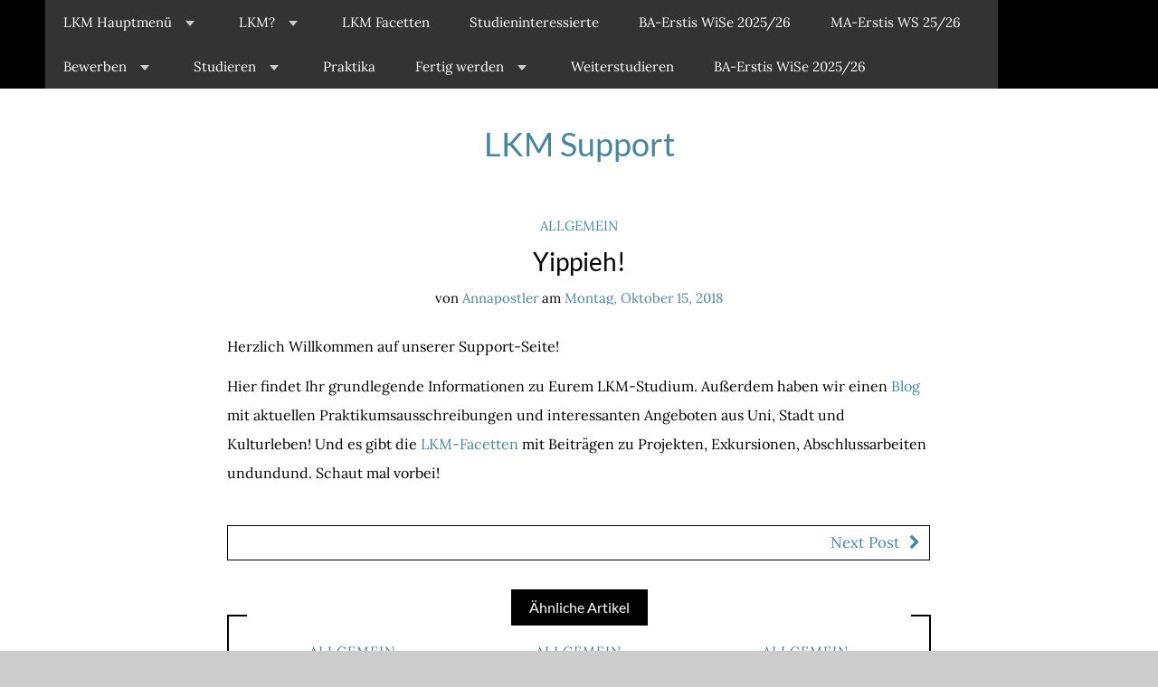

--- FILE ---
content_type: text/css
request_url: https://www.lkm.uni-konstanz.de/support/wp-content/themes/BR_Support/style.css?ver=6.9
body_size: 1420
content:
/*
Theme Name: BR_Support
Theme URI: https://www.scissorthemes.com/theme/writee
Author: Scissor Themes
Author URI: https://www.scissorthemes.com
Description: Dieses Theme basiert auf dem WordPress Theme Writee. Writee is very flexible and well suited free blogging WordPress theme for personal, food, travel, fashion, corporate, or any other amazing blog. Writee is fully responsive and mobile friendly. The theme features pixel perfect design and includes custom widgets, Customizer Options, full-width/boxed slider to showcase your content with style. Writee includes .mo file for the following languages AR_ARABIC, DE_GERMAN, ES_spanish, FR_french, IT_itnalian, RU_Russian, ZH_CHINES. Writee is Now Woo-commerce Compatible. 
Version: 1.5.1
License: GNU General Public License v2 or later
License URI: http://www.gnu.org/licenses/gpl-2.0.html
Text Domain: writee
Tags:  two-columns,one-column, left-sidebar,right-sidebar,grid-layout, custom-logo, custom-colors, custom-menu, editor-style, featured-images, microformats, post-formats, rtl-language-support, sticky-post, threaded-comments, translation-ready, theme-options,Blog, News, e-commerce
*/

/* =WordPress Core
-------------------------------------------------------------- */
.gallery-caption{

}

.alignnone {
    margin: 5px 20px 20px 0;
}

.aligncenter, div.aligncenter {
    display: block;
    margin: 5px auto 5px auto;
}

.alignright {
    float:right;
    margin: 5px 0 20px 20px;
}

.alignleft {
    float: left;
    margin: 5px 20px 20px 0;
}

a img.alignright {
    float: right;
    margin: 5px 0 20px 20px;
}

a img.alignnone {
    margin: 5px 20px 20px 0;
}

a img.alignleft {
    float: left;
    margin: 5px 20px 20px 0;
}

a img.aligncenter {
    display: block;
    margin-left: auto;
    margin-right: auto
}

.wp-caption {
    background: #fff;
    border: 1px solid #f0f0f0;
    max-width: 96%; /* Image does not overflow the content area */
    padding: 5px 3px 10px;
    text-align: center;
}

.wp-caption.alignnone {
    margin: 5px 20px 20px 0;
}

.wp-caption.alignleft {
    margin: 5px 20px 20px 0;
}

.wp-caption.alignright {
    margin: 5px 0 20px 20px;
}

.wp-caption img {
    border: 0 none;
    height: auto;
    margin: 0;
    max-width: 98.5%;
    padding: 0;
    width: auto;
}

.wp-caption p.wp-caption-text {
    font-size: 11px;
    line-height: 17px;
    margin: 0;
    padding: 0 4px 5px;
}

/* Text meant only for screen readers. */
.screen-reader-text {
	clip: rect(1px, 1px, 1px, 1px);
	position: absolute !important;
	height: 1px;
	width: 1px;
	overflow: hidden;
}

.screen-reader-text:focus {
	background-color: #f1f1f1;
	border-radius: 3px;
	box-shadow: 0 0 2px 2px rgba(0, 0, 0, 0.6);
	clip: auto !important;
	color: #21759b;
	display: block;
	font-size: 14px;
	font-size: 0.875rem;
	font-weight: bold;
	height: auto;
	left: 5px;
	line-height: normal;
	padding: 15px 23px 14px;
	text-decoration: none;
	top: 5px;
	width: auto;
	z-index: 100000; /* Above WP toolbar. */
}

/* Ergänzungen für LKM Blog durch Birgit Rucker */

.entry-content {
	font-family: Lora;
}
/* BRR 11.7.18: entry-footer des Beitrags auf der Startseite soll nicht angezeigt werden - darin enthalten sind der Weiterlesen-Button und Social Media Buttons */
.entry-footer {
	display: none
}

/* BRR 11.7.18: Abstand zwischen Hauptüberschrift und erstem Eintrag verkleinern */
.site-brand {
	padding-bottom: 0em;
}

/* BRR 11.7.18: Formatierung des Hauptmenüs oben */
.primary-navigation {
	width: 120%;
	max-width: 1100px;
	background: #333;
}
/*
.site-container, .site-wrapper, .home {
	background: #ccc;
}*/
